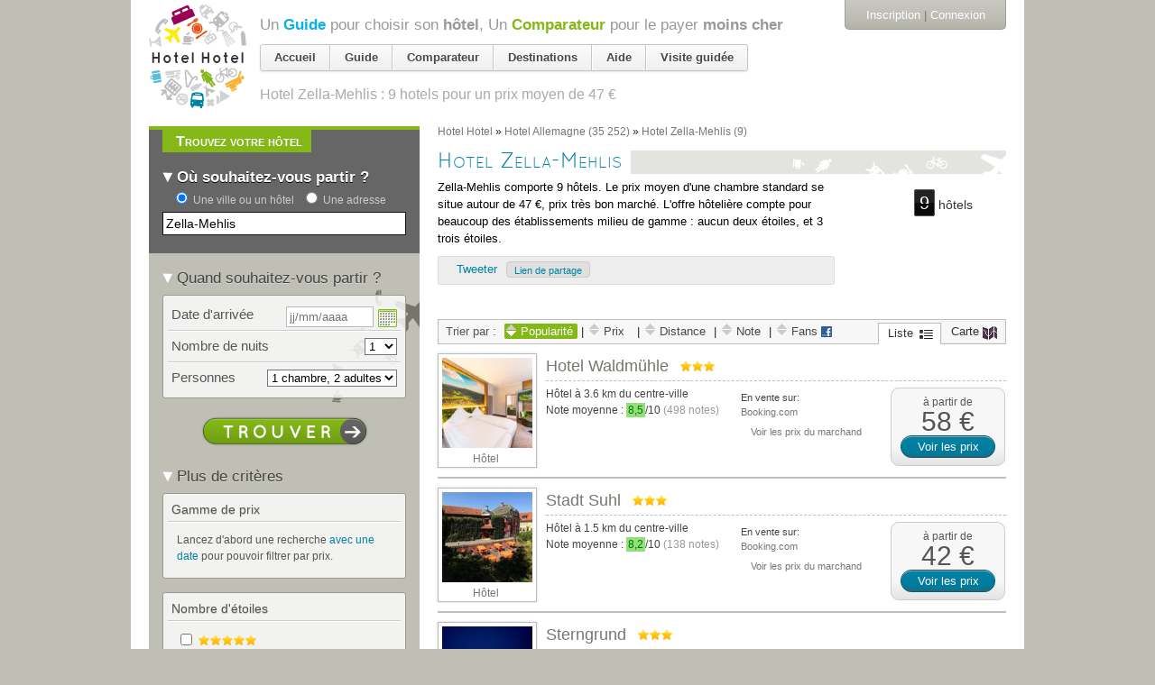

--- FILE ---
content_type: text/html; charset=utf-8
request_url: https://accounts.google.com/o/oauth2/postmessageRelay?parent=https%3A%2F%2Fhotelhotel.com&jsh=m%3B%2F_%2Fscs%2Fabc-static%2F_%2Fjs%2Fk%3Dgapi.lb.en.2kN9-TZiXrM.O%2Fd%3D1%2Frs%3DAHpOoo_B4hu0FeWRuWHfxnZ3V0WubwN7Qw%2Fm%3D__features__
body_size: 162
content:
<!DOCTYPE html><html><head><title></title><meta http-equiv="content-type" content="text/html; charset=utf-8"><meta http-equiv="X-UA-Compatible" content="IE=edge"><meta name="viewport" content="width=device-width, initial-scale=1, minimum-scale=1, maximum-scale=1, user-scalable=0"><script src='https://ssl.gstatic.com/accounts/o/2580342461-postmessagerelay.js' nonce="JLdxACd13TKQmoSjokJJ_w"></script></head><body><script type="text/javascript" src="https://apis.google.com/js/rpc:shindig_random.js?onload=init" nonce="JLdxACd13TKQmoSjokJJ_w"></script></body></html>